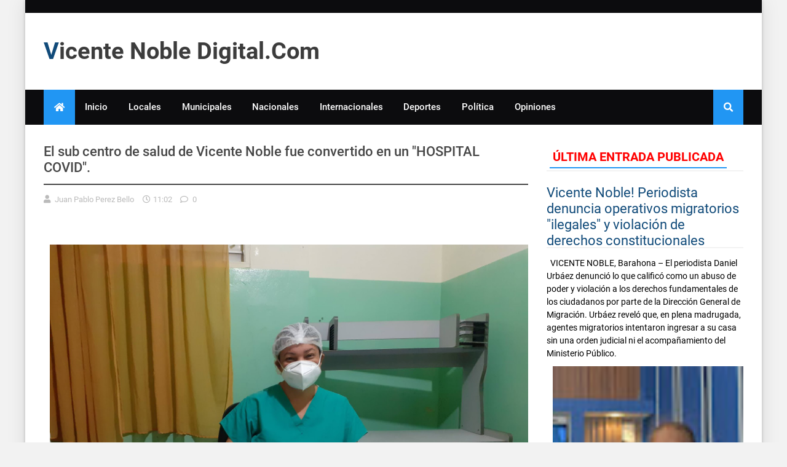

--- FILE ---
content_type: text/html; charset=utf-8
request_url: https://www.google.com/recaptcha/api2/aframe
body_size: 268
content:
<!DOCTYPE HTML><html><head><meta http-equiv="content-type" content="text/html; charset=UTF-8"></head><body><script nonce="BEJ0NYuv3lWRf6StObrC8Q">/** Anti-fraud and anti-abuse applications only. See google.com/recaptcha */ try{var clients={'sodar':'https://pagead2.googlesyndication.com/pagead/sodar?'};window.addEventListener("message",function(a){try{if(a.source===window.parent){var b=JSON.parse(a.data);var c=clients[b['id']];if(c){var d=document.createElement('img');d.src=c+b['params']+'&rc='+(localStorage.getItem("rc::a")?sessionStorage.getItem("rc::b"):"");window.document.body.appendChild(d);sessionStorage.setItem("rc::e",parseInt(sessionStorage.getItem("rc::e")||0)+1);localStorage.setItem("rc::h",'1768690317309');}}}catch(b){}});window.parent.postMessage("_grecaptcha_ready", "*");}catch(b){}</script></body></html>

--- FILE ---
content_type: text/plain
request_url: https://www.google-analytics.com/j/collect?v=1&_v=j102&a=1226163103&t=pageview&_s=1&dl=https%3A%2F%2Fwww.vicentenobledigital.com%2F2020%2F11%2Fel-sub-centro-de-salud-de-vicente-noble.html&ul=en-us%40posix&dt=El%20sub%20centro%20de%20salud%20de%20Vicente%20Noble%20fue%20convertido%20en%20un%20%26quot%3BHOSPITAL%20COVID%26quot%3B.&sr=1280x720&vp=1280x720&_u=IEBAAEABAAAAACAAI~&jid=1064549574&gjid=1389650505&cid=467389348.1768690317&tid=UA-102433583-1&_gid=493411053.1768690317&_r=1&_slc=1&z=1912710967
body_size: -454
content:
2,cG-SC8D54L9J2